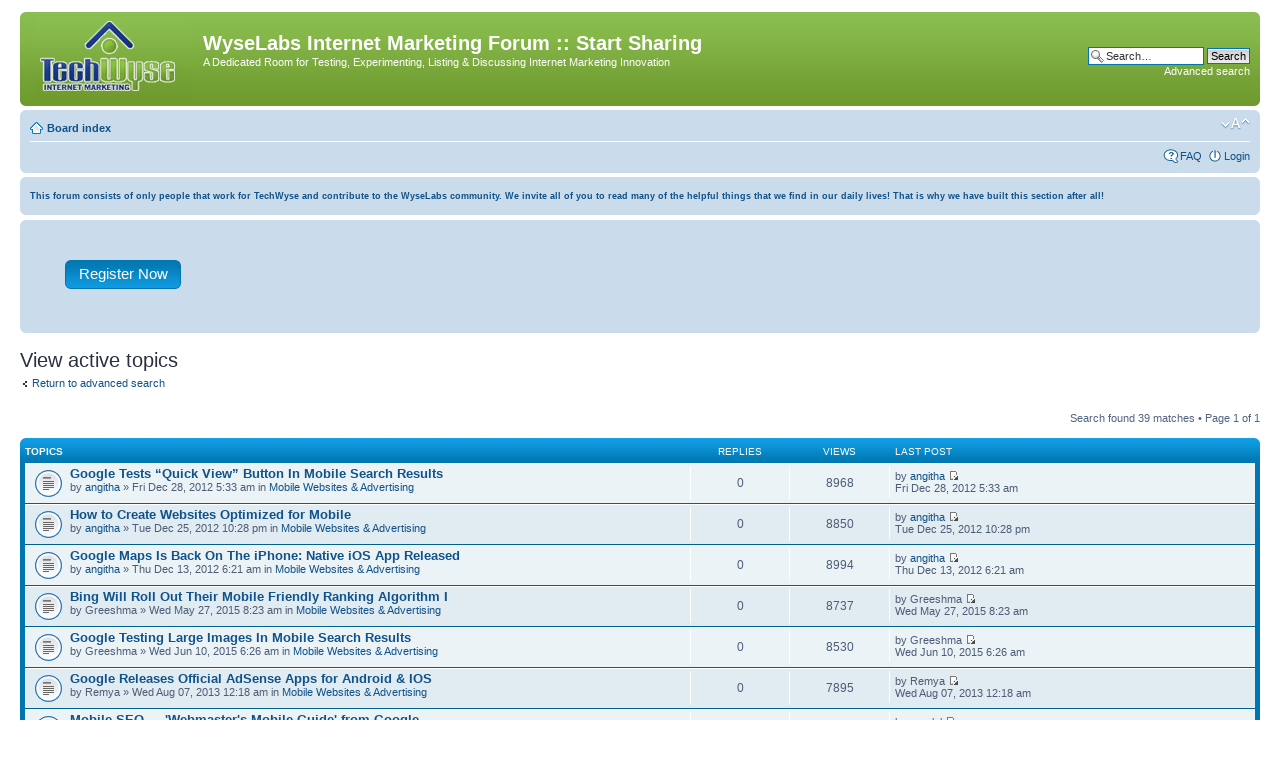

--- FILE ---
content_type: text/html; charset=UTF-8
request_url: http://www.wyselabs.com/marketinglab/search.php?search_id=active_topics&sid=653f17a640445559de372cdae8f07d90
body_size: 60685
content:
<!DOCTYPE html PUBLIC "-//W3C//DTD XHTML 1.0 Strict//EN" "http://www.w3.org/TR/xhtml1/DTD/xhtml1-strict.dtd">
<html xmlns="http://www.w3.org/1999/xhtml" dir="ltr" lang="en-gb" xml:lang="en-gb">
<head>

<meta http-equiv="content-type" content="text/html; charset=UTF-8" />
<meta http-equiv="content-style-type" content="text/css" />
<meta http-equiv="content-language" content="en-gb" />
<meta http-equiv="imagetoolbar" content="no" />
<meta name="resource-type" content="document" />
<meta name="distribution" content="global" />
<meta name="keywords" content="" />
<meta name="description" content="" />

<title>WyseLabs Internet Marketing Forum :: Start Sharing &bull; View active topics</title>



<!--
	phpBB style name: prosilver
	Based on style:   prosilver (this is the default phpBB3 style)
	Original author:  Tom Beddard ( http://www.subBlue.com/ )
	Modified by:

	NOTE: This page was generated by phpBB, the free open-source bulletin board package.
	      The phpBB Group is not responsible for the content of this page and forum. For more information
	      about phpBB please visit http://www.phpbb.com
-->

<script type="text/javascript">
// <![CDATA[
	var jump_page = 'Enter the page number you wish to go to:';
	var on_page = '1';
	var per_page = '';
	var base_url = '';
	var style_cookie = 'phpBBstyle';
	var style_cookie_settings = '; path=/; domain=.wyselabs.com';
	var onload_functions = new Array();
	var onunload_functions = new Array();

	

	/**
	* Find a member
	*/
	function find_username(url)
	{
		popup(url, 760, 570, '_usersearch');
		return false;
	}

	/**
	* New function for handling multiple calls to window.onload and window.unload by pentapenguin
	*/
	window.onload = function()
	{
		for (var i = 0; i < onload_functions.length; i++)
		{
			eval(onload_functions[i]);
		}
	};

	window.onunload = function()
	{
		for (var i = 0; i < onunload_functions.length; i++)
		{
			eval(onunload_functions[i]);
		}
	};

// ]]>
</script>
<script type="text/javascript" src="./styles/prosilver/template/styleswitcher.js"></script>
<script type="text/javascript" src="./styles/prosilver/template/forum_fn.js"></script>

<link href="./styles/prosilver/theme/print.css" rel="stylesheet" type="text/css" media="print" title="printonly" />
<link href="./style.php?id=1&amp;lang=en&amp;sid=ec95d5a697ad99428d6917312a8598f4" rel="stylesheet" type="text/css" media="screen, projection" />

<link href="./styles/prosilver/theme/normal.css" rel="stylesheet" type="text/css" title="A" />
<link href="./styles/prosilver/theme/medium.css" rel="alternate stylesheet" type="text/css" title="A+" />
<link href="./styles/prosilver/theme/large.css" rel="alternate stylesheet" type="text/css" title="A++" />



</head>

<body id="phpbb" class="section-search ltr">

<div id="wrap">
	<a id="top" name="top" accesskey="t"></a>
	<div id="page-header">
		<div class="headerbar">
			<div class="inner"><span class="corners-top"><span></span></span>

			<div id="site-description">
				<a href="./index.php?sid=ec95d5a697ad99428d6917312a8598f4" title="Board index" id="logo"><img src="./styles/prosilver/imageset/site_logo.gif" alt="" title="" /></a>
				<h1>WyseLabs Internet Marketing Forum :: Start Sharing</h1>
				<p>A Dedicated Room for Testing, Experimenting, Listing &amp; Discussing Internet Marketing Innovation</p>
				
			</div>

		
			<div id="search-box">
				<form action="./search.php?sid=ec95d5a697ad99428d6917312a8598f4" method="get" id="search">
				<fieldset>
					<input name="keywords" id="keywords" type="text" maxlength="128" title="Search for keywords" class="inputbox search" value="Search…" onclick="if(this.value=='Search…')this.value='';" onblur="if(this.value=='')this.value='Search…';" />
					<input class="button2" value="Search" type="submit" /><br />
					<a href="./search.php?sid=ec95d5a697ad99428d6917312a8598f4" title="View the advanced search options">Advanced search</a> <input type="hidden" name="sid" value="ec95d5a697ad99428d6917312a8598f4" />

				</fieldset>
				</form>
			</div>
		

			<span class="corners-bottom"><span></span></span></div>
		</div>

		<div class="navbar">
			<div class="inner"><span class="corners-top"><span></span></span>

			<ul class="linklist navlinks">
				<li class="icon-home"><a href="./index.php?sid=ec95d5a697ad99428d6917312a8598f4" accesskey="h">Board index</a> </li>

				<li class="rightside"><a href="#" onclick="fontsizeup(); return false;" onkeypress="return fontsizeup(event);" class="fontsize" title="Change font size">Change font size</a></li>

				
			</ul>

			

			<ul class="linklist rightside">
				<li class="icon-faq"><a href="./faq.php?sid=ec95d5a697ad99428d6917312a8598f4" title="Frequently Asked Questions">FAQ</a></li>
				
					<li class="icon-logout"><a href="./ucp.php?mode=login&amp;sid=ec95d5a697ad99428d6917312a8598f4" title="Login" accesskey="x">Login</a></li>
				
			</ul>
			

			<span class="corners-bottom"><span></span></span></div>
		</div>

	</div>

	<a name="start_here"></a>
	<div id="page-body">
	
	<!-- New code adding starting here  ---------->
	<div class="navbar" style="position:relative;margin-bottom:5px;font-size:09px;line-height:28px;color: #105289;">
	<span class="corners-top"><span></span></span>
	<b>This forum consists of only people that work for TechWyse and contribute to the WyseLabs community.  We invite all of you to read many of the helpful things that we find in our daily lives!  That is why we have built this section after all!</b>
	<span class="corners-bottom"><span></span></span>
</div>
	
	<!-- New code adding ending here  ----------><!-- Adsense codes added on 2008-04-02  by jay starts here -->
	<div class="navbar" style="position:relative;">
    
	<span class="corners-top"><span></span></span><a class="button4" onClick="window.location='./ucp.php?mode=register&amp;sid=ec95d5a697ad99428d6917312a8598f4'">Register Now </a>
<br><div style="width:728px; overflow:hidden; margin:auto;"> <script type='text/javascript'><!--

google_ad_client = 'pub-1518017325438664';

google_alternate_color = 'FFFFFF';

google_ad_width = 728;

google_ad_height = 90;

google_ad_format = '728x90_as';

google_ad_type = 'text_image';

//2007-10-09: wyselabs.com

google_ad_channel = '2286159851';

google_color_border = 'cadceb';

google_color_bg = 'cadceb';

google_color_link = '006699';

google_color_text = '006699';

google_color_url = '006699';

//-->

</script>

<script type='text/javascript'

src='http://pagead2.googlesyndication.com/pagead/show_ads.js'>

</script></div>
<span class="corners-bottom"><span></span></span>
</div>
<!-- Adsense codes added on 2008-04-02  by jay ends here -->

<h2>View active topics</h2>

	<p><a class="left" href="./search.php?sid=ec95d5a697ad99428d6917312a8598f4" title="Advanced search">Return to advanced search</a></p>

	<form method="post" action="./search.php?st=0&amp;sk=a&amp;sd=a&amp;sr=topics&amp;sid=ec95d5a697ad99428d6917312a8598f4&amp;search_id=active_topics">

	<div class="topic-actions">

	
		<div class="search-box">
			
		</div>
	

		<div class="rightside pagination">
			Search found 39 matches &bull; Page <strong>1</strong> of <strong>1</strong>
		</div>
	</div>

	</form>

	<div class="forumbg">

		<div class="inner"><span class="corners-top"><span></span></span>
		<ul class="topiclist">
			<li class="header">
				<dl class="icon">
					<dt>Topics</dt>
					<dd class="posts">Replies</dd>
					<dd class="views">Views</dd>
					<dd class="lastpost"><span>Last post</span></dd>
				</dl>
			</li>
		</ul>
		<ul class="topiclist topics">

		
			<li class="row bg1">
				<dl class="icon" style="background-image: url(./styles/prosilver/imageset/topic_read.gif); background-repeat: no-repeat;">
					<dt >
						
						<a href="./viewtopic.php?f=50&amp;t=3637&amp;sid=ec95d5a697ad99428d6917312a8598f4" class="topictitle">Google Tests “Quick View” Button In Mobile Search Results</a> 
						<br />
						
						by <a href="./memberlist.php?mode=viewprofile&amp;u=1878&amp;sid=ec95d5a697ad99428d6917312a8598f4">angitha</a> &raquo; Fri Dec 28, 2012 5:33 am
						in <a href="./viewforum.php?f=50&amp;sid=ec95d5a697ad99428d6917312a8598f4">Mobile Websites &amp; Advertising</a>
					</dt>
					<dd class="posts">0</dd>
					<dd class="views">8968</dd>
					<dd class="lastpost"><span>
						by <a href="./memberlist.php?mode=viewprofile&amp;u=1878&amp;sid=ec95d5a697ad99428d6917312a8598f4">angitha</a>
						<a href="./viewtopic.php?f=50&amp;t=3637&amp;p=7719&amp;sid=ec95d5a697ad99428d6917312a8598f4#p7719"><img src="./styles/prosilver/imageset/icon_topic_latest.gif" width="11" height="9" alt="View the latest post" title="View the latest post" /></a> <br />Fri Dec 28, 2012 5:33 am<br /> </span>
					</dd>
				</dl>
			</li>
		
			<li class="row bg2">
				<dl class="icon" style="background-image: url(./styles/prosilver/imageset/topic_read.gif); background-repeat: no-repeat;">
					<dt >
						
						<a href="./viewtopic.php?f=50&amp;t=3624&amp;sid=ec95d5a697ad99428d6917312a8598f4" class="topictitle">How to Create Websites Optimized for Mobile</a> 
						<br />
						
						by <a href="./memberlist.php?mode=viewprofile&amp;u=1878&amp;sid=ec95d5a697ad99428d6917312a8598f4">angitha</a> &raquo; Tue Dec 25, 2012 10:28 pm
						in <a href="./viewforum.php?f=50&amp;sid=ec95d5a697ad99428d6917312a8598f4">Mobile Websites &amp; Advertising</a>
					</dt>
					<dd class="posts">0</dd>
					<dd class="views">8850</dd>
					<dd class="lastpost"><span>
						by <a href="./memberlist.php?mode=viewprofile&amp;u=1878&amp;sid=ec95d5a697ad99428d6917312a8598f4">angitha</a>
						<a href="./viewtopic.php?f=50&amp;t=3624&amp;p=7704&amp;sid=ec95d5a697ad99428d6917312a8598f4#p7704"><img src="./styles/prosilver/imageset/icon_topic_latest.gif" width="11" height="9" alt="View the latest post" title="View the latest post" /></a> <br />Tue Dec 25, 2012 10:28 pm<br /> </span>
					</dd>
				</dl>
			</li>
		
			<li class="row bg1">
				<dl class="icon" style="background-image: url(./styles/prosilver/imageset/topic_read.gif); background-repeat: no-repeat;">
					<dt >
						
						<a href="./viewtopic.php?f=50&amp;t=3607&amp;sid=ec95d5a697ad99428d6917312a8598f4" class="topictitle">Google Maps Is Back On The iPhone: Native iOS App Released</a> 
						<br />
						
						by <a href="./memberlist.php?mode=viewprofile&amp;u=1878&amp;sid=ec95d5a697ad99428d6917312a8598f4">angitha</a> &raquo; Thu Dec 13, 2012 6:21 am
						in <a href="./viewforum.php?f=50&amp;sid=ec95d5a697ad99428d6917312a8598f4">Mobile Websites &amp; Advertising</a>
					</dt>
					<dd class="posts">0</dd>
					<dd class="views">8994</dd>
					<dd class="lastpost"><span>
						by <a href="./memberlist.php?mode=viewprofile&amp;u=1878&amp;sid=ec95d5a697ad99428d6917312a8598f4">angitha</a>
						<a href="./viewtopic.php?f=50&amp;t=3607&amp;p=7673&amp;sid=ec95d5a697ad99428d6917312a8598f4#p7673"><img src="./styles/prosilver/imageset/icon_topic_latest.gif" width="11" height="9" alt="View the latest post" title="View the latest post" /></a> <br />Thu Dec 13, 2012 6:21 am<br /> </span>
					</dd>
				</dl>
			</li>
		
			<li class="row bg2">
				<dl class="icon" style="background-image: url(./styles/prosilver/imageset/topic_read.gif); background-repeat: no-repeat;">
					<dt >
						
						<a href="./viewtopic.php?f=50&amp;t=4885&amp;sid=ec95d5a697ad99428d6917312a8598f4" class="topictitle">Bing Will Roll Out Their Mobile Friendly Ranking Algorithm I</a> 
						<br />
						
						by Greeshma &raquo; Wed May 27, 2015 8:23 am
						in <a href="./viewforum.php?f=50&amp;sid=ec95d5a697ad99428d6917312a8598f4">Mobile Websites &amp; Advertising</a>
					</dt>
					<dd class="posts">0</dd>
					<dd class="views">8737</dd>
					<dd class="lastpost"><span>
						by Greeshma
						<a href="./viewtopic.php?f=50&amp;t=4885&amp;p=9710&amp;sid=ec95d5a697ad99428d6917312a8598f4#p9710"><img src="./styles/prosilver/imageset/icon_topic_latest.gif" width="11" height="9" alt="View the latest post" title="View the latest post" /></a> <br />Wed May 27, 2015 8:23 am<br /> </span>
					</dd>
				</dl>
			</li>
		
			<li class="row bg1">
				<dl class="icon" style="background-image: url(./styles/prosilver/imageset/topic_read.gif); background-repeat: no-repeat;">
					<dt >
						
						<a href="./viewtopic.php?f=50&amp;t=4891&amp;sid=ec95d5a697ad99428d6917312a8598f4" class="topictitle">Google Testing Large Images In Mobile Search Results</a> 
						<br />
						
						by Greeshma &raquo; Wed Jun 10, 2015 6:26 am
						in <a href="./viewforum.php?f=50&amp;sid=ec95d5a697ad99428d6917312a8598f4">Mobile Websites &amp; Advertising</a>
					</dt>
					<dd class="posts">0</dd>
					<dd class="views">8530</dd>
					<dd class="lastpost"><span>
						by Greeshma
						<a href="./viewtopic.php?f=50&amp;t=4891&amp;p=9717&amp;sid=ec95d5a697ad99428d6917312a8598f4#p9717"><img src="./styles/prosilver/imageset/icon_topic_latest.gif" width="11" height="9" alt="View the latest post" title="View the latest post" /></a> <br />Wed Jun 10, 2015 6:26 am<br /> </span>
					</dd>
				</dl>
			</li>
		
			<li class="row bg2">
				<dl class="icon" style="background-image: url(./styles/prosilver/imageset/topic_read.gif); background-repeat: no-repeat;">
					<dt >
						
						<a href="./viewtopic.php?f=50&amp;t=4348&amp;sid=ec95d5a697ad99428d6917312a8598f4" class="topictitle">Google Releases Official AdSense Apps for Android &amp; IOS</a> 
						<br />
						
						by Remya &raquo; Wed Aug 07, 2013 12:18 am
						in <a href="./viewforum.php?f=50&amp;sid=ec95d5a697ad99428d6917312a8598f4">Mobile Websites &amp; Advertising</a>
					</dt>
					<dd class="posts">0</dd>
					<dd class="views">7895</dd>
					<dd class="lastpost"><span>
						by Remya
						<a href="./viewtopic.php?f=50&amp;t=4348&amp;p=8927&amp;sid=ec95d5a697ad99428d6917312a8598f4#p8927"><img src="./styles/prosilver/imageset/icon_topic_latest.gif" width="11" height="9" alt="View the latest post" title="View the latest post" /></a> <br />Wed Aug 07, 2013 12:18 am<br /> </span>
					</dd>
				</dl>
			</li>
		
			<li class="row bg1">
				<dl class="icon" style="background-image: url(./styles/prosilver/imageset/topic_read.gif); background-repeat: no-repeat;">
					<dt >
						
						<a href="./viewtopic.php?f=50&amp;t=4871&amp;sid=ec95d5a697ad99428d6917312a8598f4" class="topictitle">Mobile SEO — 'Webmaster's Mobile Guide' from Google</a> 
						<br />
						
						by sreelal &raquo; Tue Apr 21, 2015 7:47 am
						in <a href="./viewforum.php?f=50&amp;sid=ec95d5a697ad99428d6917312a8598f4">Mobile Websites &amp; Advertising</a>
					</dt>
					<dd class="posts">0</dd>
					<dd class="views">8472</dd>
					<dd class="lastpost"><span>
						by sreelal
						<a href="./viewtopic.php?f=50&amp;t=4871&amp;p=9688&amp;sid=ec95d5a697ad99428d6917312a8598f4#p9688"><img src="./styles/prosilver/imageset/icon_topic_latest.gif" width="11" height="9" alt="View the latest post" title="View the latest post" /></a> <br />Tue Apr 21, 2015 7:47 am<br /> </span>
					</dd>
				</dl>
			</li>
		
			<li class="row bg2">
				<dl class="icon" style="background-image: url(./styles/prosilver/imageset/topic_read.gif); background-repeat: no-repeat;">
					<dt >
						
						<a href="./viewtopic.php?f=50&amp;t=4567&amp;sid=ec95d5a697ad99428d6917312a8598f4" class="topictitle">Mobile Site Audit Checklist</a> 
						<br />
						
						by Neethu &raquo; Mon Mar 03, 2014 7:17 am
						in <a href="./viewforum.php?f=50&amp;sid=ec95d5a697ad99428d6917312a8598f4">Mobile Websites &amp; Advertising</a>
					</dt>
					<dd class="posts">0</dd>
					<dd class="views">10402</dd>
					<dd class="lastpost"><span>
						by Neethu
						<a href="./viewtopic.php?f=50&amp;t=4567&amp;p=9287&amp;sid=ec95d5a697ad99428d6917312a8598f4#p9287"><img src="./styles/prosilver/imageset/icon_topic_latest.gif" width="11" height="9" alt="View the latest post" title="View the latest post" /></a> <br />Mon Mar 03, 2014 7:17 am<br /> </span>
					</dd>
				</dl>
			</li>
		
			<li class="row bg1">
				<dl class="icon" style="background-image: url(./styles/prosilver/imageset/topic_read.gif); background-repeat: no-repeat;">
					<dt >
						
						<a href="./viewtopic.php?f=50&amp;t=4947&amp;sid=ec95d5a697ad99428d6917312a8598f4" class="topictitle">Google Confirms Adding New Image Search Filter Buttons To Mo</a> 
						<br />
						
						by Greeshma &raquo; Tue Aug 25, 2015 10:35 pm
						in <a href="./viewforum.php?f=50&amp;sid=ec95d5a697ad99428d6917312a8598f4">Mobile Websites &amp; Advertising</a>
					</dt>
					<dd class="posts">0</dd>
					<dd class="views">8889</dd>
					<dd class="lastpost"><span>
						by Greeshma
						<a href="./viewtopic.php?f=50&amp;t=4947&amp;p=9781&amp;sid=ec95d5a697ad99428d6917312a8598f4#p9781"><img src="./styles/prosilver/imageset/icon_topic_latest.gif" width="11" height="9" alt="View the latest post" title="View the latest post" /></a> <br />Tue Aug 25, 2015 10:35 pm<br /> </span>
					</dd>
				</dl>
			</li>
		
			<li class="row bg2">
				<dl class="icon" style="background-image: url(./styles/prosilver/imageset/topic_read.gif); background-repeat: no-repeat;">
					<dt >
						
						<a href="./viewtopic.php?f=50&amp;t=4357&amp;sid=ec95d5a697ad99428d6917312a8598f4" class="topictitle">New Local Ad View  Comes To Google MAPS</a> 
						<br />
						
						by Remya &raquo; Fri Aug 09, 2013 6:45 am
						in <a href="./viewforum.php?f=50&amp;sid=ec95d5a697ad99428d6917312a8598f4">Mobile Websites &amp; Advertising</a>
					</dt>
					<dd class="posts">0</dd>
					<dd class="views">7768</dd>
					<dd class="lastpost"><span>
						by Remya
						<a href="./viewtopic.php?f=50&amp;t=4357&amp;p=8938&amp;sid=ec95d5a697ad99428d6917312a8598f4#p8938"><img src="./styles/prosilver/imageset/icon_topic_latest.gif" width="11" height="9" alt="View the latest post" title="View the latest post" /></a> <br />Fri Aug 09, 2013 6:45 am<br /> </span>
					</dd>
				</dl>
			</li>
		
			<li class="row bg1">
				<dl class="icon" style="background-image: url(./styles/prosilver/imageset/topic_read.gif); background-repeat: no-repeat;">
					<dt >
						
						<a href="./viewtopic.php?f=50&amp;t=3620&amp;sid=ec95d5a697ad99428d6917312a8598f4" class="topictitle">Mobile Detect Code</a> 
						<br />
						
						by <a href="./memberlist.php?mode=viewprofile&amp;u=1594&amp;sid=ec95d5a697ad99428d6917312a8598f4">beniston</a> &raquo; Thu Dec 20, 2012 11:31 pm
						in <a href="./viewforum.php?f=50&amp;sid=ec95d5a697ad99428d6917312a8598f4">Mobile Websites &amp; Advertising</a>
					</dt>
					<dd class="posts">0</dd>
					<dd class="views">8031</dd>
					<dd class="lastpost"><span>
						by <a href="./memberlist.php?mode=viewprofile&amp;u=1594&amp;sid=ec95d5a697ad99428d6917312a8598f4">beniston</a>
						<a href="./viewtopic.php?f=50&amp;t=3620&amp;p=7700&amp;sid=ec95d5a697ad99428d6917312a8598f4#p7700"><img src="./styles/prosilver/imageset/icon_topic_latest.gif" width="11" height="9" alt="View the latest post" title="View the latest post" /></a> <br />Thu Dec 20, 2012 11:31 pm<br /> </span>
					</dd>
				</dl>
			</li>
		
			<li class="row bg2">
				<dl class="icon" style="background-image: url(./styles/prosilver/imageset/topic_read.gif); background-repeat: no-repeat;">
					<dt >
						
						<a href="./viewtopic.php?f=50&amp;t=5607&amp;sid=ec95d5a697ad99428d6917312a8598f4" class="topictitle">What is AMP story and How can you create one ?</a> 
						<br />
						
						by <a href="./memberlist.php?mode=viewprofile&amp;u=5147&amp;sid=ec95d5a697ad99428d6917312a8598f4">christeenpaul</a> &raquo; Fri Feb 23, 2018 1:52 am
						in <a href="./viewforum.php?f=50&amp;sid=ec95d5a697ad99428d6917312a8598f4">Mobile Websites &amp; Advertising</a>
					</dt>
					<dd class="posts">0</dd>
					<dd class="views">130987</dd>
					<dd class="lastpost"><span>
						by <a href="./memberlist.php?mode=viewprofile&amp;u=5147&amp;sid=ec95d5a697ad99428d6917312a8598f4">christeenpaul</a>
						<a href="./viewtopic.php?f=50&amp;t=5607&amp;p=10445&amp;sid=ec95d5a697ad99428d6917312a8598f4#p10445"><img src="./styles/prosilver/imageset/icon_topic_latest.gif" width="11" height="9" alt="View the latest post" title="View the latest post" /></a> <br />Fri Feb 23, 2018 1:52 am<br /> </span>
					</dd>
				</dl>
			</li>
		
			<li class="row bg1">
				<dl class="icon" style="background-image: url(./styles/prosilver/imageset/topic_read.gif); background-repeat: no-repeat;">
					<dt >
						
						<a href="./viewtopic.php?f=50&amp;t=3945&amp;sid=ec95d5a697ad99428d6917312a8598f4" class="topictitle">The Definitive Guide for Mobile Website Optimization</a> 
						<br />
						
						by <a href="./memberlist.php?mode=viewprofile&amp;u=1541&amp;sid=ec95d5a697ad99428d6917312a8598f4">christykunjumon</a> &raquo; Wed Feb 20, 2013 2:57 am
						in <a href="./viewforum.php?f=50&amp;sid=ec95d5a697ad99428d6917312a8598f4">Mobile Websites &amp; Advertising</a>
					</dt>
					<dd class="posts">0</dd>
					<dd class="views">14995</dd>
					<dd class="lastpost"><span>
						by <a href="./memberlist.php?mode=viewprofile&amp;u=1541&amp;sid=ec95d5a697ad99428d6917312a8598f4">christykunjumon</a>
						<a href="./viewtopic.php?f=50&amp;t=3945&amp;p=8128&amp;sid=ec95d5a697ad99428d6917312a8598f4#p8128"><img src="./styles/prosilver/imageset/icon_topic_latest.gif" width="11" height="9" alt="View the latest post" title="View the latest post" /></a> <br />Wed Feb 20, 2013 2:57 am<br /> </span>
					</dd>
				</dl>
			</li>
		
			<li class="row bg2">
				<dl class="icon" style="background-image: url(./styles/prosilver/imageset/topic_read.gif); background-repeat: no-repeat;">
					<dt >
						
						<a href="./viewtopic.php?f=50&amp;t=3606&amp;sid=ec95d5a697ad99428d6917312a8598f4" class="topictitle">How to determine If It’s Time For A Mobile Website?</a> 
						<br />
						
						by <a href="./memberlist.php?mode=viewprofile&amp;u=1541&amp;sid=ec95d5a697ad99428d6917312a8598f4">christykunjumon</a> &raquo; Thu Dec 13, 2012 1:44 am
						in <a href="./viewforum.php?f=50&amp;sid=ec95d5a697ad99428d6917312a8598f4">Mobile Websites &amp; Advertising</a>
					</dt>
					<dd class="posts">0</dd>
					<dd class="views">8096</dd>
					<dd class="lastpost"><span>
						by <a href="./memberlist.php?mode=viewprofile&amp;u=1541&amp;sid=ec95d5a697ad99428d6917312a8598f4">christykunjumon</a>
						<a href="./viewtopic.php?f=50&amp;t=3606&amp;p=7665&amp;sid=ec95d5a697ad99428d6917312a8598f4#p7665"><img src="./styles/prosilver/imageset/icon_topic_latest.gif" width="11" height="9" alt="View the latest post" title="View the latest post" /></a> <br />Thu Dec 13, 2012 1:44 am<br /> </span>
					</dd>
				</dl>
			</li>
		
			<li class="row bg1">
				<dl class="icon" style="background-image: url(./styles/prosilver/imageset/topic_read.gif); background-repeat: no-repeat;">
					<dt >
						
						<a href="./viewtopic.php?f=50&amp;t=3664&amp;sid=ec95d5a697ad99428d6917312a8598f4" class="topictitle">Predicting the Future of Mobile Marketing in 2013</a> 
						<br />
						
						by <a href="./memberlist.php?mode=viewprofile&amp;u=1541&amp;sid=ec95d5a697ad99428d6917312a8598f4">christykunjumon</a> &raquo; Thu Jan 03, 2013 11:22 pm
						in <a href="./viewforum.php?f=50&amp;sid=ec95d5a697ad99428d6917312a8598f4">Mobile Websites &amp; Advertising</a>
					</dt>
					<dd class="posts">0</dd>
					<dd class="views">8339</dd>
					<dd class="lastpost"><span>
						by <a href="./memberlist.php?mode=viewprofile&amp;u=1541&amp;sid=ec95d5a697ad99428d6917312a8598f4">christykunjumon</a>
						<a href="./viewtopic.php?f=50&amp;t=3664&amp;p=7750&amp;sid=ec95d5a697ad99428d6917312a8598f4#p7750"><img src="./styles/prosilver/imageset/icon_topic_latest.gif" width="11" height="9" alt="View the latest post" title="View the latest post" /></a> <br />Thu Jan 03, 2013 11:22 pm<br /> </span>
					</dd>
				</dl>
			</li>
		
			<li class="row bg2">
				<dl class="icon" style="background-image: url(./styles/prosilver/imageset/topic_read.gif); background-repeat: no-repeat;">
					<dt >
						
						<a href="./viewtopic.php?f=50&amp;t=4052&amp;sid=ec95d5a697ad99428d6917312a8598f4" class="topictitle">How Google Makes Money from Mobile: INFOGRAPHIC</a> 
						<br />
						
						by <a href="./memberlist.php?mode=viewprofile&amp;u=1541&amp;sid=ec95d5a697ad99428d6917312a8598f4">christykunjumon</a> &raquo; Sun Mar 10, 2013 11:45 pm
						in <a href="./viewforum.php?f=50&amp;sid=ec95d5a697ad99428d6917312a8598f4">Mobile Websites &amp; Advertising</a>
					</dt>
					<dd class="posts">4</dd>
					<dd class="views">17713</dd>
					<dd class="lastpost"><span>
						by <a href="./memberlist.php?mode=viewprofile&amp;u=2024&amp;sid=ec95d5a697ad99428d6917312a8598f4">peteropend</a>
						<a href="./viewtopic.php?f=50&amp;t=4052&amp;p=9006&amp;sid=ec95d5a697ad99428d6917312a8598f4#p9006"><img src="./styles/prosilver/imageset/icon_topic_latest.gif" width="11" height="9" alt="View the latest post" title="View the latest post" /></a> <br />Sat Sep 07, 2013 1:31 am<br /> </span>
					</dd>
				</dl>
			</li>
		
			<li class="row bg1">
				<dl class="icon" style="background-image: url(./styles/prosilver/imageset/topic_read.gif); background-repeat: no-repeat;">
					<dt >
						
						<a href="./viewtopic.php?f=50&amp;t=3730&amp;sid=ec95d5a697ad99428d6917312a8598f4" class="topictitle">How to do a Mobile SEO Audit : Must Read</a> 
						<br />
						
						by <a href="./memberlist.php?mode=viewprofile&amp;u=1541&amp;sid=ec95d5a697ad99428d6917312a8598f4">christykunjumon</a> &raquo; Mon Jan 21, 2013 11:12 pm
						in <a href="./viewforum.php?f=50&amp;sid=ec95d5a697ad99428d6917312a8598f4">Mobile Websites &amp; Advertising</a>
					</dt>
					<dd class="posts">0</dd>
					<dd class="views">8460</dd>
					<dd class="lastpost"><span>
						by <a href="./memberlist.php?mode=viewprofile&amp;u=1541&amp;sid=ec95d5a697ad99428d6917312a8598f4">christykunjumon</a>
						<a href="./viewtopic.php?f=50&amp;t=3730&amp;p=7839&amp;sid=ec95d5a697ad99428d6917312a8598f4#p7839"><img src="./styles/prosilver/imageset/icon_topic_latest.gif" width="11" height="9" alt="View the latest post" title="View the latest post" /></a> <br />Mon Jan 21, 2013 11:12 pm<br /> </span>
					</dd>
				</dl>
			</li>
		
			<li class="row bg2">
				<dl class="icon" style="background-image: url(./styles/prosilver/imageset/topic_read.gif); background-repeat: no-repeat;">
					<dt >
						
						<a href="./viewtopic.php?f=50&amp;t=3592&amp;sid=ec95d5a697ad99428d6917312a8598f4" class="topictitle">Mobile SEO Is Not A Myth: 8 Popular Claims Refuted</a> 
						<br />
						
						by <a href="./memberlist.php?mode=viewprofile&amp;u=1541&amp;sid=ec95d5a697ad99428d6917312a8598f4">christykunjumon</a> &raquo; Tue Dec 11, 2012 10:22 pm
						in <a href="./viewforum.php?f=50&amp;sid=ec95d5a697ad99428d6917312a8598f4">Mobile Websites &amp; Advertising</a>
					</dt>
					<dd class="posts">0</dd>
					<dd class="views">7950</dd>
					<dd class="lastpost"><span>
						by <a href="./memberlist.php?mode=viewprofile&amp;u=1541&amp;sid=ec95d5a697ad99428d6917312a8598f4">christykunjumon</a>
						<a href="./viewtopic.php?f=50&amp;t=3592&amp;p=7646&amp;sid=ec95d5a697ad99428d6917312a8598f4#p7646"><img src="./styles/prosilver/imageset/icon_topic_latest.gif" width="11" height="9" alt="View the latest post" title="View the latest post" /></a> <br />Tue Dec 11, 2012 10:22 pm<br /> </span>
					</dd>
				</dl>
			</li>
		
			<li class="row bg1">
				<dl class="icon" style="background-image: url(./styles/prosilver/imageset/topic_read.gif); background-repeat: no-repeat;">
					<dt >
						
						<a href="./viewtopic.php?f=50&amp;t=3616&amp;sid=ec95d5a697ad99428d6917312a8598f4" class="topictitle">Googles New Mobile Ad Feature To Cut Down On 'Fat Fingers'</a> 
						<br />
						
						by <a href="./memberlist.php?mode=viewprofile&amp;u=1886&amp;sid=ec95d5a697ad99428d6917312a8598f4">dankeo</a> &raquo; Tue Dec 18, 2012 12:35 pm
						in <a href="./viewforum.php?f=50&amp;sid=ec95d5a697ad99428d6917312a8598f4">Mobile Websites &amp; Advertising</a>
					</dt>
					<dd class="posts">1</dd>
					<dd class="views">9955</dd>
					<dd class="lastpost"><span>
						by <a href="./memberlist.php?mode=viewprofile&amp;u=1594&amp;sid=ec95d5a697ad99428d6917312a8598f4">beniston</a>
						<a href="./viewtopic.php?f=50&amp;t=3616&amp;p=7691&amp;sid=ec95d5a697ad99428d6917312a8598f4#p7691"><img src="./styles/prosilver/imageset/icon_topic_latest.gif" width="11" height="9" alt="View the latest post" title="View the latest post" /></a> <br />Tue Dec 18, 2012 10:09 pm<br /> </span>
					</dd>
				</dl>
			</li>
		
			<li class="row bg2">
				<dl class="icon" style="background-image: url(./styles/prosilver/imageset/topic_read.gif); background-repeat: no-repeat;">
					<dt >
						
						<a href="./viewtopic.php?f=50&amp;t=4277&amp;sid=ec95d5a697ad99428d6917312a8598f4" class="topictitle">Changes in SmartPhone Search Results</a> 
						<br />
						
						by <a href="./memberlist.php?mode=viewprofile&amp;u=5&amp;sid=ec95d5a697ad99428d6917312a8598f4" style="color: #AA0000;" class="username-coloured">DJ</a> &raquo; Tue Jun 18, 2013 10:06 am
						in <a href="./viewforum.php?f=50&amp;sid=ec95d5a697ad99428d6917312a8598f4">Mobile Websites &amp; Advertising</a>
					</dt>
					<dd class="posts">0</dd>
					<dd class="views">8165</dd>
					<dd class="lastpost"><span>
						by <a href="./memberlist.php?mode=viewprofile&amp;u=5&amp;sid=ec95d5a697ad99428d6917312a8598f4" style="color: #AA0000;" class="username-coloured">DJ</a>
						<a href="./viewtopic.php?f=50&amp;t=4277&amp;p=8806&amp;sid=ec95d5a697ad99428d6917312a8598f4#p8806"><img src="./styles/prosilver/imageset/icon_topic_latest.gif" width="11" height="9" alt="View the latest post" title="View the latest post" /></a> <br />Tue Jun 18, 2013 10:06 am<br /> </span>
					</dd>
				</dl>
			</li>
		
			<li class="row bg1">
				<dl class="icon" style="background-image: url(./styles/prosilver/imageset/topic_read.gif); background-repeat: no-repeat;">
					<dt >
						
						<a href="./viewtopic.php?f=50&amp;t=3547&amp;sid=ec95d5a697ad99428d6917312a8598f4" class="topictitle">Helping Agencies Understand Mobile</a> 
						<br />
						
						by <a href="./memberlist.php?mode=viewprofile&amp;u=5&amp;sid=ec95d5a697ad99428d6917312a8598f4" style="color: #AA0000;" class="username-coloured">DJ</a> &raquo; Wed Dec 05, 2012 9:35 am
						in <a href="./viewforum.php?f=50&amp;sid=ec95d5a697ad99428d6917312a8598f4">Mobile Websites &amp; Advertising</a>
					</dt>
					<dd class="posts">0</dd>
					<dd class="views">8165</dd>
					<dd class="lastpost"><span>
						by <a href="./memberlist.php?mode=viewprofile&amp;u=5&amp;sid=ec95d5a697ad99428d6917312a8598f4" style="color: #AA0000;" class="username-coloured">DJ</a>
						<a href="./viewtopic.php?f=50&amp;t=3547&amp;p=7582&amp;sid=ec95d5a697ad99428d6917312a8598f4#p7582"><img src="./styles/prosilver/imageset/icon_topic_latest.gif" width="11" height="9" alt="View the latest post" title="View the latest post" /></a> <br />Wed Dec 05, 2012 9:35 am<br /> </span>
					</dd>
				</dl>
			</li>
		
			<li class="row bg2">
				<dl class="icon" style="background-image: url(./styles/prosilver/imageset/topic_read.gif); background-repeat: no-repeat;">
					<dt >
						
						<a href="./viewtopic.php?f=50&amp;t=3634&amp;sid=ec95d5a697ad99428d6917312a8598f4" class="topictitle">Google Mobile Ads</a> 
						<br />
						
						by <a href="./memberlist.php?mode=viewprofile&amp;u=728&amp;sid=ec95d5a697ad99428d6917312a8598f4">douglas</a> &raquo; Thu Dec 27, 2012 11:54 pm
						in <a href="./viewforum.php?f=50&amp;sid=ec95d5a697ad99428d6917312a8598f4">Mobile Websites &amp; Advertising</a>
					</dt>
					<dd class="posts">0</dd>
					<dd class="views">7978</dd>
					<dd class="lastpost"><span>
						by <a href="./memberlist.php?mode=viewprofile&amp;u=728&amp;sid=ec95d5a697ad99428d6917312a8598f4">douglas</a>
						<a href="./viewtopic.php?f=50&amp;t=3634&amp;p=7716&amp;sid=ec95d5a697ad99428d6917312a8598f4#p7716"><img src="./styles/prosilver/imageset/icon_topic_latest.gif" width="11" height="9" alt="View the latest post" title="View the latest post" /></a> <br />Thu Dec 27, 2012 11:54 pm<br /> </span>
					</dd>
				</dl>
			</li>
		
			<li class="row bg1">
				<dl class="icon" style="background-image: url(./styles/prosilver/imageset/topic_read.gif); background-repeat: no-repeat;">
					<dt >
						
						<a href="./viewtopic.php?f=50&amp;t=5191&amp;sid=ec95d5a697ad99428d6917312a8598f4" class="topictitle">Google tests new look for “people also search for” feature</a> 
						<br />
						
						by <a href="./memberlist.php?mode=viewprofile&amp;u=3851&amp;sid=ec95d5a697ad99428d6917312a8598f4">ginoopantony</a> &raquo; Tue Jun 07, 2016 11:40 pm
						in <a href="./viewforum.php?f=50&amp;sid=ec95d5a697ad99428d6917312a8598f4">Mobile Websites &amp; Advertising</a>
					</dt>
					<dd class="posts">0</dd>
					<dd class="views">10067</dd>
					<dd class="lastpost"><span>
						by <a href="./memberlist.php?mode=viewprofile&amp;u=3851&amp;sid=ec95d5a697ad99428d6917312a8598f4">ginoopantony</a>
						<a href="./viewtopic.php?f=50&amp;t=5191&amp;p=10028&amp;sid=ec95d5a697ad99428d6917312a8598f4#p10028"><img src="./styles/prosilver/imageset/icon_topic_latest.gif" width="11" height="9" alt="View the latest post" title="View the latest post" /></a> <br />Tue Jun 07, 2016 11:40 pm<br /> </span>
					</dd>
				</dl>
			</li>
		
			<li class="row bg2">
				<dl class="icon" style="background-image: url(./styles/prosilver/imageset/topic_read.gif); background-repeat: no-repeat;">
					<dt >
						
						<a href="./viewtopic.php?f=50&amp;t=5102&amp;sid=ec95d5a697ad99428d6917312a8598f4" class="topictitle">AdWords App For Android Now Supports Universal App Campaigns</a> 
						<br />
						
						by <a href="./memberlist.php?mode=viewprofile&amp;u=2608&amp;sid=ec95d5a697ad99428d6917312a8598f4">Greeshmaab</a> &raquo; Mon Feb 08, 2016 7:32 am
						in <a href="./viewforum.php?f=50&amp;sid=ec95d5a697ad99428d6917312a8598f4">Mobile Websites &amp; Advertising</a>
					</dt>
					<dd class="posts">0</dd>
					<dd class="views">8888</dd>
					<dd class="lastpost"><span>
						by <a href="./memberlist.php?mode=viewprofile&amp;u=2608&amp;sid=ec95d5a697ad99428d6917312a8598f4">Greeshmaab</a>
						<a href="./viewtopic.php?f=50&amp;t=5102&amp;p=9939&amp;sid=ec95d5a697ad99428d6917312a8598f4#p9939"><img src="./styles/prosilver/imageset/icon_topic_latest.gif" width="11" height="9" alt="View the latest post" title="View the latest post" /></a> <br />Mon Feb 08, 2016 7:32 am<br /> </span>
					</dd>
				</dl>
			</li>
		
			<li class="row bg1">
				<dl class="icon" style="background-image: url(./styles/prosilver/imageset/topic_read.gif); background-repeat: no-repeat;">
					<dt >
						
						<a href="./viewtopic.php?f=50&amp;t=4740&amp;sid=ec95d5a697ad99428d6917312a8598f4" class="topictitle">Google Play Accounts and Android App Installs , Reviews</a> 
						<br />
						
						by <a href="./memberlist.php?mode=viewprofile&amp;u=2165&amp;sid=ec95d5a697ad99428d6917312a8598f4">maisherif</a> &raquo; Mon Sep 22, 2014 2:24 am
						in <a href="./viewforum.php?f=50&amp;sid=ec95d5a697ad99428d6917312a8598f4">Mobile Websites &amp; Advertising</a>
					</dt>
					<dd class="posts">0</dd>
					<dd class="views">8173</dd>
					<dd class="lastpost"><span>
						by <a href="./memberlist.php?mode=viewprofile&amp;u=2165&amp;sid=ec95d5a697ad99428d6917312a8598f4">maisherif</a>
						<a href="./viewtopic.php?f=50&amp;t=4740&amp;p=9523&amp;sid=ec95d5a697ad99428d6917312a8598f4#p9523"><img src="./styles/prosilver/imageset/icon_topic_latest.gif" width="11" height="9" alt="View the latest post" title="View the latest post" /></a> <br />Mon Sep 22, 2014 2:24 am<br /> </span>
					</dd>
				</dl>
			</li>
		
			<li class="row bg2">
				<dl class="icon" style="background-image: url(./styles/prosilver/imageset/topic_read.gif); background-repeat: no-repeat;">
					<dt >
						
						<a href="./viewtopic.php?f=50&amp;t=4760&amp;sid=ec95d5a697ad99428d6917312a8598f4" class="topictitle">Can HTML5 games increase engagement on mobile sites?</a> 
						<br />
						
						by <a href="./memberlist.php?mode=viewprofile&amp;u=2158&amp;sid=ec95d5a697ad99428d6917312a8598f4">Mark @TreSensa</a> &raquo; Mon Nov 03, 2014 11:45 am
						in <a href="./viewforum.php?f=50&amp;sid=ec95d5a697ad99428d6917312a8598f4">Mobile Websites &amp; Advertising</a>
					</dt>
					<dd class="posts">0</dd>
					<dd class="views">8805</dd>
					<dd class="lastpost"><span>
						by <a href="./memberlist.php?mode=viewprofile&amp;u=2158&amp;sid=ec95d5a697ad99428d6917312a8598f4">Mark @TreSensa</a>
						<a href="./viewtopic.php?f=50&amp;t=4760&amp;p=9545&amp;sid=ec95d5a697ad99428d6917312a8598f4#p9545"><img src="./styles/prosilver/imageset/icon_topic_latest.gif" width="11" height="9" alt="View the latest post" title="View the latest post" /></a> <br />Mon Nov 03, 2014 11:45 am<br /> </span>
					</dd>
				</dl>
			</li>
		
			<li class="row bg1">
				<dl class="icon" style="background-image: url(./styles/prosilver/imageset/topic_read.gif); background-repeat: no-repeat;">
					<dt >
						
						<a href="./viewtopic.php?f=50&amp;t=5404&amp;sid=ec95d5a697ad99428d6917312a8598f4" class="topictitle">How much does it cost to create an app??</a> 
						<br />
						
						by <a href="./memberlist.php?mode=viewprofile&amp;u=4119&amp;sid=ec95d5a697ad99428d6917312a8598f4">Naurain</a> &raquo; Wed Dec 07, 2016 6:44 am
						in <a href="./viewforum.php?f=50&amp;sid=ec95d5a697ad99428d6917312a8598f4">Mobile Websites &amp; Advertising</a>
					</dt>
					<dd class="posts">0</dd>
					<dd class="views">9918</dd>
					<dd class="lastpost"><span>
						by <a href="./memberlist.php?mode=viewprofile&amp;u=4119&amp;sid=ec95d5a697ad99428d6917312a8598f4">Naurain</a>
						<a href="./viewtopic.php?f=50&amp;t=5404&amp;p=10241&amp;sid=ec95d5a697ad99428d6917312a8598f4#p10241"><img src="./styles/prosilver/imageset/icon_topic_latest.gif" width="11" height="9" alt="View the latest post" title="View the latest post" /></a> <br />Wed Dec 07, 2016 6:44 am<br /> </span>
					</dd>
				</dl>
			</li>
		
			<li class="row bg2">
				<dl class="icon" style="background-image: url(./styles/prosilver/imageset/topic_read.gif); background-repeat: no-repeat;">
					<dt >
						
						<a href="./viewtopic.php?f=50&amp;t=5372&amp;sid=ec95d5a697ad99428d6917312a8598f4" class="topictitle">Psychology to maximise social engagement</a> 
						<br />
						
						by <a href="./memberlist.php?mode=viewprofile&amp;u=4119&amp;sid=ec95d5a697ad99428d6917312a8598f4">Naurain</a> &raquo; Fri Nov 11, 2016 6:39 am
						in <a href="./viewforum.php?f=50&amp;sid=ec95d5a697ad99428d6917312a8598f4">Mobile Websites &amp; Advertising</a>
					</dt>
					<dd class="posts">0</dd>
					<dd class="views">9920</dd>
					<dd class="lastpost"><span>
						by <a href="./memberlist.php?mode=viewprofile&amp;u=4119&amp;sid=ec95d5a697ad99428d6917312a8598f4">Naurain</a>
						<a href="./viewtopic.php?f=50&amp;t=5372&amp;p=10209&amp;sid=ec95d5a697ad99428d6917312a8598f4#p10209"><img src="./styles/prosilver/imageset/icon_topic_latest.gif" width="11" height="9" alt="View the latest post" title="View the latest post" /></a> <br />Fri Nov 11, 2016 6:39 am<br /> </span>
					</dd>
				</dl>
			</li>
		
			<li class="row bg1">
				<dl class="icon" style="background-image: url(./styles/prosilver/imageset/topic_read.gif); background-repeat: no-repeat;">
					<dt >
						
						<a href="./viewtopic.php?f=50&amp;t=5006&amp;sid=ec95d5a697ad99428d6917312a8598f4" class="topictitle">Five best practice tips to boost mobile conversions</a> 
						<br />
						
						by <a href="./memberlist.php?mode=viewprofile&amp;u=3034&amp;sid=ec95d5a697ad99428d6917312a8598f4">pranoy@techwyseintl</a> &raquo; Thu Nov 19, 2015 10:22 pm
						in <a href="./viewforum.php?f=50&amp;sid=ec95d5a697ad99428d6917312a8598f4">Mobile Websites &amp; Advertising</a>
					</dt>
					<dd class="posts">0</dd>
					<dd class="views">10336</dd>
					<dd class="lastpost"><span>
						by <a href="./memberlist.php?mode=viewprofile&amp;u=3034&amp;sid=ec95d5a697ad99428d6917312a8598f4">pranoy@techwyseintl</a>
						<a href="./viewtopic.php?f=50&amp;t=5006&amp;p=9842&amp;sid=ec95d5a697ad99428d6917312a8598f4#p9842"><img src="./styles/prosilver/imageset/icon_topic_latest.gif" width="11" height="9" alt="View the latest post" title="View the latest post" /></a> <br />Thu Nov 19, 2015 10:22 pm<br /> </span>
					</dd>
				</dl>
			</li>
		
			<li class="row bg2">
				<dl class="icon" style="background-image: url(./styles/prosilver/imageset/topic_read.gif); background-repeat: no-repeat;">
					<dt >
						
						<a href="./viewtopic.php?f=50&amp;t=5039&amp;sid=ec95d5a697ad99428d6917312a8598f4" class="topictitle">Google Expands App Indexing To Find &amp; Stream App-Only Conten</a> 
						<br />
						
						by <a href="./memberlist.php?mode=viewprofile&amp;u=3034&amp;sid=ec95d5a697ad99428d6917312a8598f4">pranoy@techwyseintl</a> &raquo; Fri Dec 18, 2015 6:58 am
						in <a href="./viewforum.php?f=50&amp;sid=ec95d5a697ad99428d6917312a8598f4">Mobile Websites &amp; Advertising</a>
					</dt>
					<dd class="posts">0</dd>
					<dd class="views">12253</dd>
					<dd class="lastpost"><span>
						by <a href="./memberlist.php?mode=viewprofile&amp;u=3034&amp;sid=ec95d5a697ad99428d6917312a8598f4">pranoy@techwyseintl</a>
						<a href="./viewtopic.php?f=50&amp;t=5039&amp;p=9875&amp;sid=ec95d5a697ad99428d6917312a8598f4#p9875"><img src="./styles/prosilver/imageset/icon_topic_latest.gif" width="11" height="9" alt="View the latest post" title="View the latest post" /></a> <br />Fri Dec 18, 2015 6:58 am<br /> </span>
					</dd>
				</dl>
			</li>
		
			<li class="row bg1">
				<dl class="icon" style="background-image: url(./styles/prosilver/imageset/topic_read.gif); background-repeat: no-repeat;">
					<dt >
						
						<a href="./viewtopic.php?f=50&amp;t=4248&amp;sid=ec95d5a697ad99428d6917312a8598f4" class="topictitle">5 Pillars of Successful Mobile Design</a> 
						<br />
						
						by <a href="./memberlist.php?mode=viewprofile&amp;u=1408&amp;sid=ec95d5a697ad99428d6917312a8598f4">ratheesh</a> &raquo; Tue Jun 04, 2013 6:32 am
						in <a href="./viewforum.php?f=50&amp;sid=ec95d5a697ad99428d6917312a8598f4">Mobile Websites &amp; Advertising</a>
					</dt>
					<dd class="posts">1</dd>
					<dd class="views">9660</dd>
					<dd class="lastpost"><span>
						by <a href="./memberlist.php?mode=viewprofile&amp;u=1980&amp;sid=ec95d5a697ad99428d6917312a8598f4">kadylopez</a>
						<a href="./viewtopic.php?f=50&amp;t=4248&amp;p=8767&amp;sid=ec95d5a697ad99428d6917312a8598f4#p8767"><img src="./styles/prosilver/imageset/icon_topic_latest.gif" width="11" height="9" alt="View the latest post" title="View the latest post" /></a> <br />Mon Jun 10, 2013 11:18 am<br /> </span>
					</dd>
				</dl>
			</li>
		
			<li class="row bg2">
				<dl class="icon" style="background-image: url(./styles/prosilver/imageset/topic_read.gif); background-repeat: no-repeat;">
					<dt >
						
						<a href="./viewtopic.php?f=50&amp;t=4501&amp;sid=ec95d5a697ad99428d6917312a8598f4" class="topictitle">Web Design Trends That Will Disappear in 2014</a> 
						<br />
						
						by <a href="./memberlist.php?mode=viewprofile&amp;u=1408&amp;sid=ec95d5a697ad99428d6917312a8598f4">ratheesh</a> &raquo; Thu Dec 12, 2013 5:22 am
						in <a href="./viewforum.php?f=50&amp;sid=ec95d5a697ad99428d6917312a8598f4">Mobile Websites &amp; Advertising</a>
					</dt>
					<dd class="posts">0</dd>
					<dd class="views">8093</dd>
					<dd class="lastpost"><span>
						by <a href="./memberlist.php?mode=viewprofile&amp;u=1408&amp;sid=ec95d5a697ad99428d6917312a8598f4">ratheesh</a>
						<a href="./viewtopic.php?f=50&amp;t=4501&amp;p=9171&amp;sid=ec95d5a697ad99428d6917312a8598f4#p9171"><img src="./styles/prosilver/imageset/icon_topic_latest.gif" width="11" height="9" alt="View the latest post" title="View the latest post" /></a> <br />Thu Dec 12, 2013 5:22 am<br /> </span>
					</dd>
				</dl>
			</li>
		
			<li class="row bg1">
				<dl class="icon" style="background-image: url(./styles/prosilver/imageset/topic_read.gif); background-repeat: no-repeat;">
					<dt >
						
						<a href="./viewtopic.php?f=50&amp;t=4518&amp;sid=ec95d5a697ad99428d6917312a8598f4" class="topictitle">Six mobile marketing misconceptions</a> 
						<br />
						
						by <a href="./memberlist.php?mode=viewprofile&amp;u=2040&amp;sid=ec95d5a697ad99428d6917312a8598f4">seanjones</a> &raquo; Mon Jan 13, 2014 12:22 am
						in <a href="./viewforum.php?f=50&amp;sid=ec95d5a697ad99428d6917312a8598f4">Mobile Websites &amp; Advertising</a>
					</dt>
					<dd class="posts">0</dd>
					<dd class="views">8296</dd>
					<dd class="lastpost"><span>
						by <a href="./memberlist.php?mode=viewprofile&amp;u=2040&amp;sid=ec95d5a697ad99428d6917312a8598f4">seanjones</a>
						<a href="./viewtopic.php?f=50&amp;t=4518&amp;p=9216&amp;sid=ec95d5a697ad99428d6917312a8598f4#p9216"><img src="./styles/prosilver/imageset/icon_topic_latest.gif" width="11" height="9" alt="View the latest post" title="View the latest post" /></a> <br />Mon Jan 13, 2014 12:22 am<br /> </span>
					</dd>
				</dl>
			</li>
		
			<li class="row bg2">
				<dl class="icon" style="background-image: url(./styles/prosilver/imageset/topic_read.gif); background-repeat: no-repeat;">
					<dt >
						
						<a href="./viewtopic.php?f=50&amp;t=4457&amp;sid=ec95d5a697ad99428d6917312a8598f4" class="topictitle">Customize your mobile marketing strategy</a> 
						<br />
						
						by <a href="./memberlist.php?mode=viewprofile&amp;u=2040&amp;sid=ec95d5a697ad99428d6917312a8598f4">seanjones</a> &raquo; Thu Oct 24, 2013 10:51 pm
						in <a href="./viewforum.php?f=50&amp;sid=ec95d5a697ad99428d6917312a8598f4">Mobile Websites &amp; Advertising</a>
					</dt>
					<dd class="posts">0</dd>
					<dd class="views">8141</dd>
					<dd class="lastpost"><span>
						by <a href="./memberlist.php?mode=viewprofile&amp;u=2040&amp;sid=ec95d5a697ad99428d6917312a8598f4">seanjones</a>
						<a href="./viewtopic.php?f=50&amp;t=4457&amp;p=9089&amp;sid=ec95d5a697ad99428d6917312a8598f4#p9089"><img src="./styles/prosilver/imageset/icon_topic_latest.gif" width="11" height="9" alt="View the latest post" title="View the latest post" /></a> <br />Thu Oct 24, 2013 10:51 pm<br /> </span>
					</dd>
				</dl>
			</li>
		
			<li class="row bg1">
				<dl class="icon" style="background-image: url(./styles/prosilver/imageset/topic_read.gif); background-repeat: no-repeat;">
					<dt >
						
						<a href="./viewtopic.php?f=50&amp;t=4088&amp;sid=ec95d5a697ad99428d6917312a8598f4" class="topictitle">Benefits of a Mobile-Compatible Website</a> 
						<br />
						
						by <a href="./memberlist.php?mode=viewprofile&amp;u=1469&amp;sid=ec95d5a697ad99428d6917312a8598f4">seetha</a> &raquo; Tue Mar 19, 2013 1:06 am
						in <a href="./viewforum.php?f=50&amp;sid=ec95d5a697ad99428d6917312a8598f4">Mobile Websites &amp; Advertising</a>
					</dt>
					<dd class="posts">1</dd>
					<dd class="views">9904</dd>
					<dd class="lastpost"><span>
						by <a href="./memberlist.php?mode=viewprofile&amp;u=1894&amp;sid=ec95d5a697ad99428d6917312a8598f4">visaljose</a>
						<a href="./viewtopic.php?f=50&amp;t=4088&amp;p=8634&amp;sid=ec95d5a697ad99428d6917312a8598f4#p8634"><img src="./styles/prosilver/imageset/icon_topic_latest.gif" width="11" height="9" alt="View the latest post" title="View the latest post" /></a> <br />Thu May 02, 2013 11:49 pm<br /> </span>
					</dd>
				</dl>
			</li>
		
			<li class="row bg2">
				<dl class="icon" style="background-image: url(./styles/prosilver/imageset/topic_read.gif); background-repeat: no-repeat;">
					<dt >
						
						<a href="./viewtopic.php?f=50&amp;t=5086&amp;sid=ec95d5a697ad99428d6917312a8598f4" class="topictitle">Mobile internet marketing tips to maximize ROI</a> 
						<br />
						
						by <a href="./memberlist.php?mode=viewprofile&amp;u=3391&amp;sid=ec95d5a697ad99428d6917312a8598f4">sreejith</a> &raquo; Mon Jan 25, 2016 2:25 am
						in <a href="./viewforum.php?f=50&amp;sid=ec95d5a697ad99428d6917312a8598f4">Mobile Websites &amp; Advertising</a>
					</dt>
					<dd class="posts">0</dd>
					<dd class="views">9325</dd>
					<dd class="lastpost"><span>
						by <a href="./memberlist.php?mode=viewprofile&amp;u=3391&amp;sid=ec95d5a697ad99428d6917312a8598f4">sreejith</a>
						<a href="./viewtopic.php?f=50&amp;t=5086&amp;p=9923&amp;sid=ec95d5a697ad99428d6917312a8598f4#p9923"><img src="./styles/prosilver/imageset/icon_topic_latest.gif" width="11" height="9" alt="View the latest post" title="View the latest post" /></a> <br />Mon Jan 25, 2016 2:25 am<br /> </span>
					</dd>
				</dl>
			</li>
		
			<li class="row bg1">
				<dl class="icon" style="background-image: url(./styles/prosilver/imageset/topic_read.gif); background-repeat: no-repeat;">
					<dt >
						
						<a href="./viewtopic.php?f=50&amp;t=5450&amp;sid=ec95d5a697ad99428d6917312a8598f4" class="topictitle">Importance of mobile optimized websites</a> 
						<br />
						
						by <a href="./memberlist.php?mode=viewprofile&amp;u=3391&amp;sid=ec95d5a697ad99428d6917312a8598f4">sreejith</a> &raquo; Tue Jan 31, 2017 6:03 am
						in <a href="./viewforum.php?f=50&amp;sid=ec95d5a697ad99428d6917312a8598f4">Mobile Websites &amp; Advertising</a>
					</dt>
					<dd class="posts">0</dd>
					<dd class="views">10469</dd>
					<dd class="lastpost"><span>
						by <a href="./memberlist.php?mode=viewprofile&amp;u=3391&amp;sid=ec95d5a697ad99428d6917312a8598f4">sreejith</a>
						<a href="./viewtopic.php?f=50&amp;t=5450&amp;p=10288&amp;sid=ec95d5a697ad99428d6917312a8598f4#p10288"><img src="./styles/prosilver/imageset/icon_topic_latest.gif" width="11" height="9" alt="View the latest post" title="View the latest post" /></a> <br />Tue Jan 31, 2017 6:03 am<br /> </span>
					</dd>
				</dl>
			</li>
		
			<li class="row bg2">
				<dl class="icon" style="background-image: url(./styles/prosilver/imageset/topic_read.gif); background-repeat: no-repeat;">
					<dt >
						
						<a href="./viewtopic.php?f=50&amp;t=5284&amp;sid=ec95d5a697ad99428d6917312a8598f4" class="topictitle">Why Marketers Should Care About Mobile Page Speed</a> 
						<br />
						
						by <a href="./memberlist.php?mode=viewprofile&amp;u=3611&amp;sid=ec95d5a697ad99428d6917312a8598f4">sreelal</a> &raquo; Wed Aug 31, 2016 4:51 am
						in <a href="./viewforum.php?f=50&amp;sid=ec95d5a697ad99428d6917312a8598f4">Mobile Websites &amp; Advertising</a>
					</dt>
					<dd class="posts">0</dd>
					<dd class="views">8987</dd>
					<dd class="lastpost"><span>
						by <a href="./memberlist.php?mode=viewprofile&amp;u=3611&amp;sid=ec95d5a697ad99428d6917312a8598f4">sreelal</a>
						<a href="./viewtopic.php?f=50&amp;t=5284&amp;p=10121&amp;sid=ec95d5a697ad99428d6917312a8598f4#p10121"><img src="./styles/prosilver/imageset/icon_topic_latest.gif" width="11" height="9" alt="View the latest post" title="View the latest post" /></a> <br />Wed Aug 31, 2016 4:51 am<br /> </span>
					</dd>
				</dl>
			</li>
		
			<li class="row bg1">
				<dl class="icon" style="background-image: url(./styles/prosilver/imageset/topic_read.gif); background-repeat: no-repeat;">
					<dt >
						
						<a href="./viewtopic.php?f=50&amp;t=5417&amp;sid=ec95d5a697ad99428d6917312a8598f4" class="topictitle">Is Google’s AMP carousel working? (Or, SEO insights from Kan</a> 
						<br />
						
						by <a href="./memberlist.php?mode=viewprofile&amp;u=3870&amp;sid=ec95d5a697ad99428d6917312a8598f4">Vivekm</a> &raquo; Thu Dec 29, 2016 1:43 am
						in <a href="./viewforum.php?f=50&amp;sid=ec95d5a697ad99428d6917312a8598f4">Mobile Websites &amp; Advertising</a>
					</dt>
					<dd class="posts">0</dd>
					<dd class="views">8264</dd>
					<dd class="lastpost"><span>
						by <a href="./memberlist.php?mode=viewprofile&amp;u=3870&amp;sid=ec95d5a697ad99428d6917312a8598f4">Vivekm</a>
						<a href="./viewtopic.php?f=50&amp;t=5417&amp;p=10255&amp;sid=ec95d5a697ad99428d6917312a8598f4#p10255"><img src="./styles/prosilver/imageset/icon_topic_latest.gif" width="11" height="9" alt="View the latest post" title="View the latest post" /></a> <br />Thu Dec 29, 2016 1:43 am<br /> </span>
					</dd>
				</dl>
			</li>
		
		</ul>

		<span class="corners-bottom"><span></span></span></div>
	</div>
	
	<form method="post" action="./search.php?st=0&amp;sk=a&amp;sd=a&amp;sr=topics&amp;sid=ec95d5a697ad99428d6917312a8598f4&amp;search_id=active_topics">

	<fieldset class="display-options">
		
			<label>Display posts from previous <select name="st" id="st"><option value="0" selected="selected">All results</option><option value="1">1 day</option><option value="7">7 days</option><option value="14">2 weeks</option><option value="30">1 month</option><option value="90">3 months</option><option value="180">6 months</option><option value="365">1 year</option></select> <input type="submit" name="sort" value="Go" class="button2" /></label>
		
	</fieldset>

	</form>

	<hr />

	<ul class="linklist">
		<li class="rightside pagination">
			Search found 39 matches &bull; Page <strong>1</strong> of <strong>1</strong>
		</li>
	</ul>

	<p></p><p><a class="left-box left" href="./search.php?sid=ec95d5a697ad99428d6917312a8598f4" title="Advanced search" accesskey="r">Return to advanced search</a></p>

	<form method="post" id="jumpbox" action="./viewforum.php?sid=ec95d5a697ad99428d6917312a8598f4" onsubmit="if(this.f.value == -1){return false;}">

	
		<fieldset class="jumpbox">
	
			<label for="f" accesskey="j">Jump to:</label>
			<select name="f" id="f" onchange="if(this.options[this.selectedIndex].value != -1){ document.forms['jumpbox'].submit() }">
			
				<option value="-1">Select a forum</option>
			<option value="-1">------------------</option>
				<option value="31">Public Forums</option>
			
				<option value="8">&nbsp; &nbsp; Online Ideas, Innovation &amp; Cool Sites</option>
			
				<option value="16">&nbsp; &nbsp;Search Engine Optimization</option>
			
				<option value="39">&nbsp; &nbsp;Social Networks &amp; Media</option>
			
				<option value="50">&nbsp; &nbsp;Mobile Websites &amp; Advertising</option>
			
				<option value="47">&nbsp; &nbsp;Local Advertising &amp; Google Places</option>
			
				<option value="4">&nbsp; &nbsp;Search Engine Marketing</option>
			
				<option value="15">&nbsp; &nbsp;Pay Per Click</option>
			
				<option value="14">&nbsp; &nbsp;Web Analytics</option>
			
				<option value="44">&nbsp; &nbsp;Website Conversion</option>
			
				<option value="5">&nbsp; &nbsp;Web Design</option>
			
				<option value="13">&nbsp; &nbsp;Programming</option>
			
				<option value="36">&nbsp; &nbsp;Am I Hot or Not?</option>
			
			</select>
			<input type="submit" value="Go" class="button2" />
		</fieldset>
	</form>

</div>

<div id="page-footer">

	<div class="navbar">
		<div class="inner"><span class="corners-top"><span></span></span>

		<ul class="linklist">
			<li class="icon-home"><a href="./index.php?sid=ec95d5a697ad99428d6917312a8598f4" accesskey="h">Board index</a></li>
				
			<li class="rightside"><a href="./memberlist.php?mode=leaders&amp;sid=ec95d5a697ad99428d6917312a8598f4">The team</a> &bull; <a href="./ucp.php?mode=delete_cookies&amp;sid=ec95d5a697ad99428d6917312a8598f4">Delete all board cookies</a> &bull; All times are UTC - 5 hours </li>
		</ul>

		<span class="corners-bottom"><span></span></span></div>
	</div>
    
    <!-- Adsense codes added on 2008-04-02  by jay starts here -->
	<div id="page-body">
	<div class="navbar">
	<span class="corners-top"><span></span></span>
<center>  <script type='text/javascript'><!--

google_ad_client = 'pub-1518017325438664';

google_alternate_color = 'FFFFFF';

google_ad_width = 728;

google_ad_height = 90;

google_ad_format = '728x90_as';

google_ad_type = 'text_image';

//2007-10-09: wyselabs.com

google_ad_channel = '2286159851';

google_color_border = 'cadceb';

google_color_bg = 'cadceb';

google_color_link = '006699';

google_color_text = '006699';

google_color_url = '006699';

//-->

</script>

<script type='text/javascript'

src='http://pagead2.googlesyndication.com/pagead/show_ads.js'>

</script>
</center>
<span class="corners-bottom"><span></span></span>
</div></div></div>
<!-- Adsense codes added on 2008-04-02  by jay ends here -->

	<div class="copyright">Powered by <a rel="nofollow" href="http://www.phpbb.com/">phpBB</a>&reg; Forum Software &copy; phpBB Group
		
	</div>
</div>

</div>

<div>
	<a id="bottom" name="bottom" accesskey="z"></a>
	<img src="./cron.php?cron_type=tidy_sessions&amp;sid=ec95d5a697ad99428d6917312a8598f4" width="1" height="1" alt="cron" />
</div>
<!-- Piwik -->
<script type="text/javascript">
var pkBaseURL = (("https:" == document.location.protocol) ? "https://wyselabs.com/piwik/" : "http://wyselabs.com/piwik/");
document.write(unescape("%3Cscript src='" + pkBaseURL + "piwik.js' type='text/javascript'%3E%3C/script%3E"));
</script><script type="text/javascript">
try {
var piwikTracker = Piwik.getTracker(pkBaseURL + "piwik.php", 2);
piwikTracker.trackPageView();
piwikTracker.enableLinkTracking();
} catch( err ) {}
</script><noscript><p><img src="http://wyselabs.com/piwik/piwik.php?idsite=2" style="border:0" alt="" /></p></noscript>
<!-- End Piwik Tracking Code -->
</body>
</html>

--- FILE ---
content_type: text/html; charset=utf-8
request_url: https://www.google.com/recaptcha/api2/aframe
body_size: 266
content:
<!DOCTYPE HTML><html><head><meta http-equiv="content-type" content="text/html; charset=UTF-8"></head><body><script nonce="WRueWJ3iNOHl8ttw2w25UA">/** Anti-fraud and anti-abuse applications only. See google.com/recaptcha */ try{var clients={'sodar':'https://pagead2.googlesyndication.com/pagead/sodar?'};window.addEventListener("message",function(a){try{if(a.source===window.parent){var b=JSON.parse(a.data);var c=clients[b['id']];if(c){var d=document.createElement('img');d.src=c+b['params']+'&rc='+(localStorage.getItem("rc::a")?sessionStorage.getItem("rc::b"):"");window.document.body.appendChild(d);sessionStorage.setItem("rc::e",parseInt(sessionStorage.getItem("rc::e")||0)+1);localStorage.setItem("rc::h",'1766739386616');}}}catch(b){}});window.parent.postMessage("_grecaptcha_ready", "*");}catch(b){}</script></body></html>